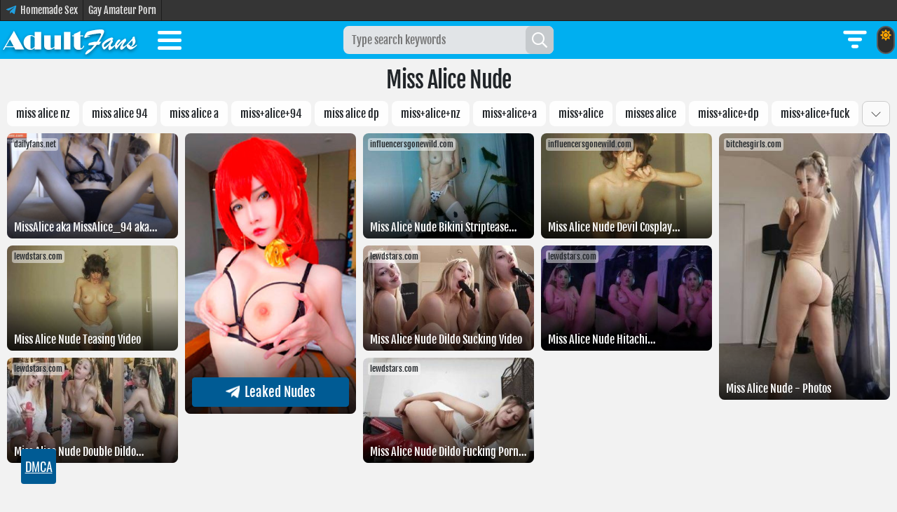

--- FILE ---
content_type: text/html; charset=UTF-8
request_url: https://adultfans.net/g/onlyfans-models/miss-alice
body_size: 15037
content:
<!DOCTYPE html>
<html lang="en" prefix="og: http://ogp.me/ns# video: http://ogp.me/ns/video#">
<head>
    <meta charset="utf-8">
    <meta http-equiv="X-UA-Compatible" content="IE=edge">
    <meta name="viewport" content="width=device-width, initial-scale=1.0">
    <meta name="rating" content="RTA-5042-1996-1400-1577-RTA">
    
    <meta name="robots" content="noindex, nofollow">

                                        <title>Miss Alice Nude Leaked Onlyfans pics and clips</title>
                        
            <meta name="keywords" content="Miss Alice leaks, Miss Alice onlyfans, Miss Alice twitch, Miss Alice nude photos" />
    
                                        <meta name="description" content="Watch Miss Alice Nude Leaked OnlyFans nude photos and videos for free on Adultfans.net. If you are still looking for sexy Miss Alice Nude from Onlyfans, Twitch, Twitter, Instagram, then you have chosen the right place." />
                        
    
            <meta property="og:url" content="https://adultfans.net/g/onlyfans-models/miss-alice" />
    
                                        <meta property="og:title" content="Miss Alice Nude Leaked Onlyfans pics and clips" />
                        
                                        <meta property="og:description" content="Watch Miss Alice Nude Leaked OnlyFans nude photos and videos for free on Adultfans.net. If you are still looking for sexy Miss Alice Nude from Onlyfans, Twitch, Twitter, Instagram, then you have chosen the right place." />
                        
            <meta property="og:image" content="https://adultfans.net/storage/thumbs_400/img/2022/5/6/5261_vn6d.jpg" />
    
    
    
    <meta name="twitter:card" content="summary_large_image" />

                                        <meta name="twitter:title" content="Miss Alice Nude Leaked Onlyfans pics and clips" />
                        
                                        <meta name="twitter:description" content="Watch Miss Alice Nude Leaked OnlyFans nude photos and videos for free on Adultfans.net. If you are still looking for sexy Miss Alice Nude from Onlyfans, Twitch, Twitter, Instagram, then you have chosen the right place." />
                        
            <meta name="twitter:image" content="https://adultfans.net/storage/thumbs_400/img/2022/5/6/5261_vn6d.jpg" />
    
            <link rel="canonical" href="https://adultfans.net/g/onlyfans-models/miss-alice" />
    
    <meta name="theme-color" content="#00aff0">

    <link rel="preload" href="/html/fonts/fjallaone/Yq6R-LCAWCX3-6Ky7FAFrOF6kg.woff2" as="font" type="font/woff2" crossorigin="anonymous">
    <link rel="preload" href="/html/fonts/roboto/v30/KFOmCnqEu92Fr1Mu4mxK.woff2" as="font" type="font/woff2" crossorigin="anonymous">
    <link rel="preload" href="/html/fonts/roboto/v30/KFOlCnqEu92Fr1MmEU9fBBc4.woff2" as="font" type="font/woff2" crossorigin="anonymous">

    <link rel="preload" href="/html/fonts/icomoon/icomoon.woff?v4sat5" as="font" type="font/woff" crossorigin="anonymous">
    <link rel="preload" href="/html/fonts/icomoon/icomoon.ttf?v4sat5" as="font" type="font/ttf" crossorigin="anonymous">

    <link rel="apple-touch-icon" sizes="180x180" href="/html/images/adultfans.net/apple-touch-icon.png">
    <link rel="icon" type="image/png" sizes="32x32" href="/html/images/adultfans.net/favicon-32x32.png">
    <link rel="icon" type="image/png" sizes="16x16" href="/html/images/adultfans.net/favicon-16x16.png">
    <link rel="manifest" href="/html/images/adultfans.net/site.webmanifest">
    <!-- CSRF Token -->
    <meta name="csrf-token" content="N4Hr62PEtAkHqjAvWlMvImR7h8UorRSae4x8vYvo">
    
    
    <link rel="preload" href="/html/css/icomoon.css" as="style">
    <link rel="stylesheet" href="/html/css/icomoon.css">

        <link rel="preload" href="/html/css/adultfans.net/style.css?v=21142615" as="style">
    <link rel="stylesheet" href="/html/css/adultfans.net/style.css?v=21142615" />

    
    <!-- predoad scripts // -->
        <link rel="preload" href="/js/adultfans.js?v=20173651" as="script">

        <link rel="preload" href="/js/app.js?v=10115929" as="script">
    <!-- // predoad scripts -->

    <script>
        window.cms = {"home_url":"https:\/\/adultfans.net","route_tag":"https:\/\/adultfans.net\/g\/cats","route_location":"https:\/\/adultfans.net\/g\/areas","route_person":"https:\/\/adultfans.net\/g\/onlyfans-models","analytics_enabled":"1","is_b":true,"csrfToken":"N4Hr62PEtAkHqjAvWlMvImR7h8UorRSae4x8vYvo"};
    </script>

    
	<script type="application/ld+json">
    {
        "@context": "http://schema.org",
        "@type": "WebSite",
        "name": "adultfans.net",
        "alternateName": "adultfans.net",
        "url": "https://adultfans.net",
        "potentialAction": {
            "@type": "SearchAction",
            "target": "https://adultfans.net/search/{search_term_string}",
            "query-input": "required name=search_term_string"
        }
}
</script>
    </head>
<body >
<div class="overlay"></div>
<div class="top-links">
        <div class="max-header links-container">
                            <a href="https://t.me/homemade3" title="Homemade Sex" target="_blank" class="tg-link" rel="nofollow noopener">
                    <img src="/assets/images/telegram_icon.svg" height="16" alt="Telegram" fetchpriority="high">
                    <span>Homemade Sex</span>
                </a>
            
                                                                                                                                            <a href="https://www.boyfriendtv.com/videos/bftv-amateurs/best-recent/" title="Gay Amateur Porn" target="_blank">Gay Amateur Porn</a>                                                                                                                                                                </div>
    </div>
    <style>
        .top-links {
            font-weight: normal;
            font-size: 14px;
            background: #353535;
            height: 30px;
            line-height: 30px;
            border-bottom: 1px solid #1c1c1c;
            overflow: hidden;
        }
        .links-container {
            width: 100%;
            display: -webkit-box;
            display: -moz-box;
            display: -ms-flexbox;
            display: -webkit-flex;
            display: flex;

        }
        .top-links a {
            color: #e6e6e6;
            text-decoration: none;
            display: flex;
            padding: 0 7px;
            height: 30px;
            line-height: 30px;
            border-right: 1px solid #1c1c1c;
            justify-content: center;
            align-items: center;
        }
        .top-links a:hover {
            color: #ffffff;
            background: #444;
            text-decoration: none;
        }
        .top-links a:first-child {
            border-left: 1px solid #1c1c1c;
        }
        .top-links a.tg-link img {
            margin-right: 5px;
            margin-top: -3px;
        }
        @media only screen and (max-width: 768px) {
            .links-container {
                white-space: nowrap;
                overflow-x: scroll;
                overflow-y: hidden;
            }
        }
    </style>
<header>
<div id="nav">
    <nav class="max-header clearfix">
        <button id="toggle-search" class="magic-icon-search" aria-label="Search" style="display: none;">
            <i class="icon-search"></i>
            <i class="icon-close"></i>
        </button>

        <div class="theme-mode">
            <input type="checkbox" id="switch" >
            <label for="switch">
            <span class="fa-sun fa-orange">
                <svg xmlns="http://www.w3.org/2000/svg" viewBox="0 0 512 512">
                    <path d="M256 160c-52.9 0-96 43.1-96 96s43.1 96 96 96 96-43.1 96-96-43.1-96-96-96zm246.4 80.5l-94.7-47.3 33.5-100.4c4.5-13.6-8.4-26.5-21.9-21.9l-100.4 33.5-47.4-94.8c-6.4-12.8-24.6-12.8-31 0l-47.3 94.7L92.7 70.8c-13.6-4.5-26.5 8.4-21.9 21.9l33.5 100.4-94.7 47.4c-12.8 6.4-12.8 24.6 0 31l94.7 47.3-33.5 100.5c-4.5 13.6 8.4 26.5 21.9 21.9l100.4-33.5 47.3 94.7c6.4 12.8 24.6 12.8 31 0l47.3-94.7 100.4 33.5c13.6 4.5 26.5-8.4 21.9-21.9l-33.5-100.4 94.7-47.3c13-6.5 13-24.7 .2-31.1zm-155.9 106c-49.9 49.9-131.1 49.9-181 0-49.9-49.9-49.9-131.1 0-181 49.9-49.9 131.1-49.9 181 0 49.9 49.9 49.9 131.1 0 181z" />
                </svg>
            </span>
                <span class="fa-moon fa-white">
                <svg xmlns="http://www.w3.org/2000/svg" viewBox="0 0 512 512">
                    <path d="M283.2 512c79 0 151.1-35.9 198.9-94.8 7.1-8.7-.6-21.4-11.6-19.4-124.2 23.7-238.3-71.6-238.3-197 0-72.2 38.7-138.6 101.5-174.4 9.7-5.5 7.3-20.2-3.8-22.2A258.2 258.2 0 0 0 283.2 0c-141.3 0-256 114.5-256 256 0 141.3 114.5 256 256 256z" />
                </svg>
            </span>
            </label>
        </div>

        <button class="js-filter-toggler" title="MODELS FILTER" onclick="gtag('event', 'click', {'button': 'models filter'});">
            <svg class="open-filter" xmlns="http://www.w3.org/2000/svg" width="40" height="40" viewBox="0 0 12 12">
                <path fill="currentColor" d="M1 2.75A.75.75 0 0 1 1.75 2h8.5a.75.75 0 0 1 0 1.5h-8.5A.75.75 0 0 1 1 2.75m2 3A.75.75 0 0 1 3.75 5h4.5a.75.75 0 0 1 0 1.5h-4.5A.75.75 0 0 1 3 5.75M5.25 8a.75.75 0 0 0 0 1.5h1.5a.75.75 0 0 0 0-1.5z" />
            </svg>
            <svg class="close-filter" xmlns="http://www.w3.org/2000/svg" width="40" height="40" viewBox="0 0 16 16">
                <path fill="currentColor" d="M2.146 2.854a.5.5 0 1 1 .708-.708L8 7.293l5.146-5.147a.5.5 0 0 1 .708.708L8.707 8l5.147 5.146a.5.5 0 0 1-.708.708L8 8.707l-5.146 5.147a.5.5 0 0 1-.708-.708L7.293 8z" />
            </svg>
        </button>

        <div class="search-mobile">

    
    
    

    <form id="s_query_form_mobile" class="search_form" onsubmit="return toSearch(event)" data-search-url="search/{search_link?}">
        <div id="s_query_inner">
            <label>
                <input id="s_query" name="search_link" type="search" placeholder="Type search keywords" autocomplete="off" onkeyup="checkParams()" />
            </label>
            <button type="submit" id="s_query_button" disabled="disabled" aria-label="Search"><i class="icon-search"></i></button>
        </div>
    </form>

    
    
    

    
</div>

<div class="autocomplete-box">
    <div id="close-search-bar" class="close-search"><span>Close</span><span class="fa-icon fa-svg-icon svg-baseline"><svg xmlns="http://www.w3.org/2000/svg" viewBox="0 0 384 512"><path d="M342.6 150.6c12.5-12.5 12.5-32.8 0-45.3s-32.8-12.5-45.3 0L192 210.7 86.6 105.4c-12.5-12.5-32.8-12.5-45.3 0s-12.5 32.8 0 45.3L146.7 256 41.4 361.4c-12.5 12.5-12.5 32.8 0 45.3s32.8 12.5 45.3 0L192 301.3 297.4 406.6c12.5 12.5 32.8 12.5 45.3 0s12.5-32.8 0-45.3L237.3 256 342.6 150.6z"/></svg></span></div>
    <div class="autocomplete"></div>
    <div class="autocomplete-default">
        <div class="col-first">
            Start typing...
        </div>
    </div>
</div>
<style>
    /* === AUTOCOMPLETE === */
    .autocomplete-box {
        position: absolute;
        top: 54px;
        left: 0;
        right: 0;
        margin: 0 auto;
        z-index: 999;
        display: none;
        overflow-y: auto;
        justify-content: space-evenly;
        min-height: 100px;
        padding: 0;
        border-top: 0;
        border-radius: 0 0 8px 8px;
        background: #3f3f3f;
        font-family: 'Roboto', sans-serif;
        max-width: 980px;
    }
    .autocomplete-box.on { display: block; }

    .autocomplete, .autocomplete-default {
        position: relative;
        overflow: hidden;
        width: auto;
        height: 100%;
    }

    .autocomplete-box .col-first {
        padding: 150px 0;
        text-align: center;
        color: #bdbdbd;
        font-size: 32px;
    }

    #close-search-bar {
        position: absolute;
        bottom: 10px;
        right: 10px;
        cursor: pointer;
        z-index: 9999;
    }

    /* === SUGGEST LIST === */
    .col-suggest {
        display: inline-block;
        vertical-align: top;
        overflow: hidden;
        padding: 10px;
    }
    .col-links {
        width: 100%;
    }
    .col-links .suggest-list {
        display: grid;
        grid-template-columns: repeat(auto-fill, minmax(185px, auto));
        column-gap: 10px;
        row-gap: 10px;
    }
    .flex-suggest {
        display: flex;
        flex-direction: column;
    }
    @media (max-width: 1140px) {
        .flex-suggest { display: block; }
        .col-suggest { width: 100%; }
    }

    /* === MEDIA QUERIES === */
    @media (max-width: 980px) {
        .autocomplete-box {
            width: 100%;
            max-width: 980px;
        }
    }
    @media (max-width: 380px) {
        .col-links .suggest-list {
            grid-template-columns: repeat(2, minmax(172.5px, auto));
        }
    }

    /* === SEARCH BUTTONS === */
    .more-search { margin-top: 10px; }
    .more-search a { text-decoration: none; }

    .search-all, .close-search {
        background-color: var(--header-bg-color);
        color: #fff;
        display: table;
        height: 28px;
        text-align: center;
        text-transform: uppercase;
        font-family: 'Roboto', sans-serif;
        font-size: 15px;
        border-radius: 4px;
    }
    .search-all:hover, .close-search:hover {
        background-color: var(--selected-color);
    }
    .search-all span, .close-search span {
        display: table-cell;
        padding-top: 6px;
        width: 70px;
    }
    .search-all span.fa-icon, .close-search span.fa-icon {
        padding: 0 5px;
        width: 1px;
    }

    /* === TAGS === */
    .autocomplete .col-suggest.col-tags {
        padding-bottom: 0;
        padding-top: 0;
    }
    .autocomplete .col-tags div.tags-url {
        display: inline-block;
        background-color: var(--main-color);
        color: #fff;
        font-family: 'Roboto', sans-serif;
        font-size: 13px;
        text-transform: uppercase;
        text-align: center;
        padding: 5px 8px;
        margin: 10px 10px 0 0;
        text-decoration: none;
        cursor: pointer;
    }
    .autocomplete .col-tags div.tags-url:hover {
        background-color: var(--selected-color);
    }

    /* === TAGS LIST === */
    .tags-list .models-list {
        list-style: none;
        padding: 0;
        font-family: 'Roboto', sans-serif;
    }
    .tags-list .models-list li {
        background-color: #3f3f3f;
        position: relative;
    }
    .tags-list .models-list li a {
        display: block;
        color: #cfcfcf;
        background-color: #3f3f3f;
        padding: 8px 40px 8px 8px;
        text-decoration: none;
        white-space: nowrap;
        overflow: hidden;
        text-overflow: ellipsis;
    }
    .tags-list .models-list li a::before {
        content: '#';
        color: #858585;
        margin-right: 2px;
    }
    .tags-list .models-list li a:hover {
        background-color: var(--main-color);
        color: #fff;
    }
    .tags-list .models-list li span {
        color: #858585;
        font-size: 14px;
        position: absolute;
        right: 8px;
        top: 8px;
    }
    .tags-list .models-list li:hover span {
        color: #fff;
    }

    /* === MODELS === */
    .container-model { position: relative; }
    .model {
        display: block;
        position: relative;
        aspect-ratio: 225 / 145;
        overflow: hidden;
        border-radius: 8px;
    }
    .lazy {
        opacity: 0;
        transition: .5s;
        animation: show 2s forwards;
    }
    figure { margin: 0; }

    .container-model .model .posts__thumb img {
        position: absolute;
        top: 0; left: 0;
        width: 100%; height: 100%;
        object-fit: cover;
        transition: .5s;
    }
    .container-model .model:hover .posts__thumb img {
        filter: brightness(135%);
        transform: scale(1.1);
    }

    .model-name {
        position: absolute;
        left: 0; right: 0; bottom: 0;
        z-index: 100;
        display: flex;
        justify-content: space-between;
        align-items: center;
        gap: 10px;
        padding: 50px 5px 5px !important;
        color: #fff;
        font-size: 14px;
        font-weight: 400;
        background: linear-gradient(to bottom, rgba(0,0,0,0) 0, rgba(0,0,0,1) 130%);
    }
    .model-title {
        flex: 1;
        min-width: 0;
        overflow: hidden;
        text-align: left;
    }
    .model-title a:link, .model-title a:visited, .model-title .inner-title {
        color: #ffffff;
        text-decoration: none;
        display: block;
        white-space: nowrap;
        overflow: hidden;
        text-overflow: ellipsis;
        width: 100%;
        transition: transform 0.3s ease;
        transform: translateX(0);
    }

    /* === ICONS === */
    .fa-svg-icon {
        display: inline-flex;
        align-self: center;
        fill: #fff;
    }
    .fa-svg-icon svg {
        width: 1em;
        height: 1em;
        position: relative;
    }
    .fa-svg-icon.svg-baseline svg {
        top: .125em;
    }

    /* === UTILS === */
    .container-model.dynamic-link:hover,
    .container-model.dynamic-link-blank:hover {
        cursor: pointer;
    }
    .block-opacity-20 { opacity: .2; }

    @keyframes show {
        from { opacity: 0; }
        to { opacity: 1; }
    }
</style>


        <div class="brand-logo">
                            <a href="/new" title="Hot onlyfans Girls on AdultFans">
                    <img src="/html/images/adultfans.net/logo.png" height="50" width="200" alt="Hot onlyfans Girls on AdultFans" fetchpriority="high">
                </a>
                    </div>

        <input type="checkbox" id="menu-toggle">
        <label for="menu-toggle" id="nav-icon">
            <span></span>
            <span></span>
            <span></span>
        </label>
        <ul class="first-level" id="navbarvisible">
                        <li class="nav-item">
                <a class="nav-link" href="/cats" title="Niches">Niches</a>
            </li>
            <li class="nav-item">
                <a class="nav-link" href="/onlyfans-models" title="Onlyfans Models">Onlyfans Models</a>
            </li>
            <li class="nav-item">
                <a class="nav-link" href="/areas" title="Sex Locations">Sex Locations</a>
            </li>
            <li class="nav-item">
                <a class="nav-link" href="/all-photos" title="Latest Photos">Latest Photos</a>
            </li>
            <li class="nav-item">
                <a class="nav-link" href="/sources" title="Onlyfans Leaks Sites">Onlyfans Leaks Sites</a>
            </li>
            <li class="nav-item">
                <a class="nav-link" href="/upload" title="Upload Photos">Upload Photos</a>
            </li>
            <li class="nav-item">
                <a class="nav-link" href="https://theporndude.com/" title="ThePornDude" rel="nofollow">ThePornDude</a>
            </li>
                    </ul>
    </nav>
</div>
</header>


<div class="flex-container content-box">

    <div class="sidebar">
    <div class="inner-side list-filters-wrap">
        <div class="inner-side-head">
                            <span>webcam models filter</span>
                        <div class="sidebar-close js-sidebar-close"></div>
        </div>
        <div class="inner-side-body list-filters filter">
            <div class="sidebar-box">
                
                
                <div class="live"><i class="living blink"></i> <span class="count">12,745</span> live models</div>

                
                <div>
                    <ul>
                                                                                                                    <li>
                                    <div class="link show-list">
                                        <span class="text upper flex">ethnicity</span>
                                        <svg class="icon" xmlns="http://www.w3.org/2000/svg" width="10" height="10" viewBox="0 0 15 15">
                                            <path fill="none" stroke="currentColor" stroke-linecap="square" d="m14 5l-6.5 7L1 5" />
                                        </svg>
                                    </div>
                                    <div class="list-checkbox">
                                                                                                                                                                                                                        <a href="https://adultfans.net/girls/ethnicity/white" title="White naked cams" class="checkbox-item"><span class="action"><span class="text upper">White</span><span class="val">2034</span></span></a>
                                                                                                                                                                                                                        <a href="https://adultfans.net/girls/ethnicity/latin" title="Latin naked cams" class="checkbox-item"><span class="action"><span class="text upper">Latin</span><span class="val">1621</span></span></a>
                                                                                                                                                                                                                        <a href="https://adultfans.net/girls/ethnicity/ebony" title="Ebony naked cams" class="checkbox-item"><span class="action"><span class="text upper">Ebony</span><span class="val">494</span></span></a>
                                                                                                                                                                                                                        <a href="https://adultfans.net/girls/ethnicity/asian" title="Asian naked cams" class="checkbox-item"><span class="action"><span class="text upper">Asian</span><span class="val">436</span></span></a>
                                                                                                                                                                                                                        <a href="https://adultfans.net/girls/ethnicity/indian" title="Indian naked cams" class="checkbox-item"><span class="action"><span class="text upper">Indian</span><span class="val">123</span></span></a>
                                                                                                                                                                                                                        <a href="https://adultfans.net/girls/ethnicity/arab" title="Arab naked cams" class="checkbox-item"><span class="action"><span class="text upper">Arab</span><span class="val">28</span></span></a>
                                                                            </div>
                                </li>
                                                                                                                                                <li>
                                    <div class="link show-list">
                                        <span class="text upper flex">age</span>
                                        <svg class="icon" xmlns="http://www.w3.org/2000/svg" width="10" height="10" viewBox="0 0 15 15">
                                            <path fill="none" stroke="currentColor" stroke-linecap="square" d="m14 5l-6.5 7L1 5" />
                                        </svg>
                                    </div>
                                    <div class="list-checkbox">
                                                                                                                                                                                                                        <a href="https://adultfans.net/girls/age/twenties" title="Twenties naked cams" class="checkbox-item"><span class="action"><span class="text upper">Twenties</span><span class="val">4138</span></span></a>
                                                                                                                                                                                                                        <a href="https://adultfans.net/girls/age/amateurs" title="Amateurs naked cams" class="checkbox-item"><span class="action"><span class="text upper">Amateurs</span><span class="val">2676</span></span></a>
                                                                                                                                                                                                                        <a href="https://adultfans.net/girls/age/teens" title="Teens naked cams" class="checkbox-item"><span class="action"><span class="text upper">Teens</span><span class="val">2214</span></span></a>
                                                                                                                                                                                                                        <a href="https://adultfans.net/girls/age/grannies" title="Grannies naked cams" class="checkbox-item"><span class="action"><span class="text upper">Grannies</span><span class="val">1486</span></span></a>
                                                                                                                                                                                                                        <a href="https://adultfans.net/girls/age/milf" title="Milf naked cams" class="checkbox-item"><span class="action"><span class="text upper">Milf</span><span class="val">1001</span></span></a>
                                                                            </div>
                                </li>
                                                                                                                                                <li>
                                    <div class="link show-list">
                                        <span class="text upper flex">size</span>
                                        <svg class="icon" xmlns="http://www.w3.org/2000/svg" width="10" height="10" viewBox="0 0 15 15">
                                            <path fill="none" stroke="currentColor" stroke-linecap="square" d="m14 5l-6.5 7L1 5" />
                                        </svg>
                                    </div>
                                    <div class="list-checkbox">
                                                                                                                                                                                                                        <a href="https://adultfans.net/girls/size/medium" title="Medium naked cams" class="checkbox-item"><span class="action"><span class="text upper">Medium</span><span class="val">673</span></span></a>
                                                                                                                                                                                                                        <a href="https://adultfans.net/girls/size/large" title="Large naked cams" class="checkbox-item"><span class="action"><span class="text upper">Large</span><span class="val">580</span></span></a>
                                                                                                                                                                                                                        <a href="https://adultfans.net/girls/size/small" title="Small naked cams" class="checkbox-item"><span class="action"><span class="text upper">Small</span><span class="val">286</span></span></a>
                                                                                                                                                                                                                        <a href="https://adultfans.net/girls/size/huge" title="Huge naked cams" class="checkbox-item"><span class="action"><span class="text upper">Huge</span><span class="val">165</span></span></a>
                                                                            </div>
                                </li>
                                                                                                                                                <li>
                                    <div class="link show-list">
                                        <span class="text upper flex">language</span>
                                        <svg class="icon" xmlns="http://www.w3.org/2000/svg" width="10" height="10" viewBox="0 0 15 15">
                                            <path fill="none" stroke="currentColor" stroke-linecap="square" d="m14 5l-6.5 7L1 5" />
                                        </svg>
                                    </div>
                                    <div class="list-checkbox">
                                                                                                                                                                                                                        <a href="https://adultfans.net/girls/language/english" title="English naked cams" class="checkbox-item"><span class="action"><span class="text upper">English</span><span class="val">347</span></span></a>
                                                                                                                                                                                                                        <a href="https://adultfans.net/girls/language/spanish" title="Spanish naked cams" class="checkbox-item"><span class="action"><span class="text upper">Spanish</span><span class="val">173</span></span></a>
                                                                                                                                                                                                                        <a href="https://adultfans.net/girls/language/french" title="French naked cams" class="checkbox-item"><span class="action"><span class="text upper">French</span><span class="val">48</span></span></a>
                                                                                                                                                                                                                        <a href="https://adultfans.net/girls/language/german" title="German naked cams" class="checkbox-item"><span class="action"><span class="text upper">German</span><span class="val">25</span></span></a>
                                                                                                                                                                                                                        <a href="https://adultfans.net/girls/language/russian" title="Russian naked cams" class="checkbox-item"><span class="action"><span class="text upper">Russian</span><span class="val">23</span></span></a>
                                                                                                                                                                                                                        <a href="https://adultfans.net/girls/language/italian" title="Italian naked cams" class="checkbox-item"><span class="action"><span class="text upper">Italian</span><span class="val">19</span></span></a>
                                                                                                                                                                                                                        <a href="https://adultfans.net/girls/language/chinese" title="Chinese naked cams" class="checkbox-item"><span class="action"><span class="text upper">Chinese</span><span class="val">6</span></span></a>
                                                                                                                                                                                                                        <a href="https://adultfans.net/girls/language/vietnamese" title="Vietnamese naked cams" class="checkbox-item"><span class="action"><span class="text upper">Vietnamese</span><span class="val">6</span></span></a>
                                                                                                                                                                                                                        <a href="https://adultfans.net/girls/language/arabic" title="Arabic naked cams" class="checkbox-item"><span class="action"><span class="text upper">Arabic</span><span class="val">3</span></span></a>
                                                                                                                                                                                                                        <a href="https://adultfans.net/girls/language/dutch" title="Dutch naked cams" class="checkbox-item"><span class="action"><span class="text upper">Dutch</span><span class="val">2</span></span></a>
                                                                                                                                                                                                                        <a href="https://adultfans.net/girls/language/korean" title="Korean naked cams" class="checkbox-item"><span class="action"><span class="text upper">Korean</span><span class="val">2</span></span></a>
                                                                                                                                                                                                                 </div>
                                </li>
                                                                                                                                                <li>
                                    <div class="link show-list">
                                        <span class="text upper flex">platform</span>
                                        <svg class="icon" xmlns="http://www.w3.org/2000/svg" width="10" height="10" viewBox="0 0 15 15">
                                            <path fill="none" stroke="currentColor" stroke-linecap="square" d="m14 5l-6.5 7L1 5" />
                                        </svg>
                                    </div>
                                    <div class="list-checkbox">
                                                                                                                                                                                                                        <a href="https://adultfans.net/girls/platform/chaturbate" title="Chaturbate naked cams" class="checkbox-item"><span class="action"><span class="text upper">Chaturbate</span><span class="val">4129</span></span></a>
                                                                                                                                                                                                                        <a href="https://adultfans.net/girls/platform/stripchat" title="Stripchat naked cams" class="checkbox-item"><span class="action"><span class="text upper">Stripchat</span><span class="val">4061</span></span></a>
                                                                                                                                                                                                                        <a href="https://adultfans.net/girls/platform/camsoda" title="Camsoda naked cams" class="checkbox-item"><span class="action"><span class="text upper">Camsoda</span><span class="val">1142</span></span></a>
                                                                                                                                                                                                                        <a href="https://adultfans.net/girls/platform/bongacams" title="Bongacams naked cams" class="checkbox-item"><span class="action"><span class="text upper">Bongacams</span><span class="val">794</span></span></a>
                                                                                                                                                                                                                        <a href="https://adultfans.net/girls/platform/myfreecams" title="Myfreecams naked cams" class="checkbox-item"><span class="action"><span class="text upper">Myfreecams</span><span class="val">699</span></span></a>
                                                                                                                                                                                                                        <a href="https://adultfans.net/girls/platform/cam4" title="Cam4 naked cams" class="checkbox-item"><span class="action"><span class="text upper">Cam4</span><span class="val">626</span></span></a>
                                                                                                                                                                                                                        <a href="https://adultfans.net/girls/platform/streamate" title="Streamate naked cams" class="checkbox-item"><span class="action"><span class="text upper">Streamate</span><span class="val">554</span></span></a>
                                                                                                                                                                                                                        <a href="https://adultfans.net/girls/platform/livejasmin" title="Livejasmin naked cams" class="checkbox-item"><span class="action"><span class="text upper">Livejasmin</span><span class="val">357</span></span></a>
                                                                                                                                                                                                                        <a href="https://adultfans.net/girls/platform/xlovecam" title="Xlovecam naked cams" class="checkbox-item"><span class="action"><span class="text upper">Xlovecam</span><span class="val">205</span></span></a>
                                                                                                                                                                                                                        <a href="https://adultfans.net/girls/platform/amateur" title="Amateur naked cams" class="checkbox-item"><span class="action"><span class="text upper">Amateur</span><span class="val">126</span></span></a>
                                                                                                                                                                                                                        <a href="https://adultfans.net/girls/platform/imlive" title="Imlive naked cams" class="checkbox-item"><span class="action"><span class="text upper">Imlive</span><span class="val">39</span></span></a>
                                                                                                                                                                                                                        <a href="https://adultfans.net/girls/platform/olecams" title="Olecams naked cams" class="checkbox-item"><span class="action"><span class="text upper">Olecams</span><span class="val">8</span></span></a>
                                                                                                                                                                                                                        <a href="https://adultfans.net/girls/platform/dscgirls" title="Dscgirls naked cams" class="checkbox-item"><span class="action"><span class="text upper">Dscgirls</span><span class="val">5</span></span></a>
                                                                            </div>
                                </li>
                                                                                                                                                <li>
                                    <div class="link show-list">
                                        <span class="text upper flex">hair</span>
                                        <svg class="icon" xmlns="http://www.w3.org/2000/svg" width="10" height="10" viewBox="0 0 15 15">
                                            <path fill="none" stroke="currentColor" stroke-linecap="square" d="m14 5l-6.5 7L1 5" />
                                        </svg>
                                    </div>
                                    <div class="list-checkbox">
                                                                                                                                                                                                                        <a href="https://adultfans.net/girls/hair/brunette" title="Brunette naked cams" class="checkbox-item"><span class="action"><span class="text upper">Brunette</span><span class="val">1903</span></span></a>
                                                                                                                                                                                                                        <a href="https://adultfans.net/girls/hair/blonde" title="Blonde naked cams" class="checkbox-item"><span class="action"><span class="text upper">Blonde</span><span class="val">881</span></span></a>
                                                                                                                                                                                                                        <a href="https://adultfans.net/girls/hair/redhead" title="Redhead naked cams" class="checkbox-item"><span class="action"><span class="text upper">Redhead</span><span class="val">351</span></span></a>
                                                                                                                                                                                                                        <a href="https://adultfans.net/girls/hair/brown" title="Brown naked cams" class="checkbox-item"><span class="action"><span class="text upper">Brown</span><span class="val">326</span></span></a>
                                                                                                                                                                                                                        <a href="https://adultfans.net/girls/hair/colored" title="Colored naked cams" class="checkbox-item"><span class="action"><span class="text upper">Colored</span><span class="val">113</span></span></a>
                                                                                                                                                                                                                        <a href="https://adultfans.net/girls/hair/auburn" title="Auburn naked cams" class="checkbox-item"><span class="action"><span class="text upper">Auburn</span><span class="val">12</span></span></a>
                                                                                                                                                                                                                        <a href="https://adultfans.net/girls/hair/orange" title="Orange naked cams" class="checkbox-item"><span class="action"><span class="text upper">Orange</span><span class="val">7</span></span></a>
                                                                            </div>
                                </li>
                                                                                                                                                <li>
                                    <div class="link show-list">
                                        <span class="text upper flex">tags</span>
                                        <svg class="icon" xmlns="http://www.w3.org/2000/svg" width="10" height="10" viewBox="0 0 15 15">
                                            <path fill="none" stroke="currentColor" stroke-linecap="square" d="m14 5l-6.5 7L1 5" />
                                        </svg>
                                    </div>
                                    <div class="list-checkbox">
                                                                                                                                                                                                                        <a href="https://adultfans.net/girls/tags/hd+" title="Hd+ naked cams" class="checkbox-item"><span class="action"><span class="text upper">Hd+</span><span class="val">399</span></span></a>
                                                                                                                                                                                                                        <a href="https://adultfans.net/girls/tags/lovense" title="Lovense naked cams" class="checkbox-item"><span class="action"><span class="text upper">Lovense</span><span class="val">334</span></span></a>
                                                                                                                                                                                                                        <a href="https://adultfans.net/girls/tags/tattoos" title="Tattoos naked cams" class="checkbox-item"><span class="action"><span class="text upper">Tattoos</span><span class="val">267</span></span></a>
                                                                                                                                                                                                                        <a href="https://adultfans.net/girls/tags/toys" title="Toys naked cams" class="checkbox-item"><span class="action"><span class="text upper">Toys</span><span class="val">256</span></span></a>
                                                                                                                                                                                                                        <a href="https://adultfans.net/girls/tags/brown%20eyes" title="Brown eyes naked cams" class="checkbox-item"><span class="action"><span class="text upper">Brown eyes</span><span class="val">241</span></span></a>
                                                                                                                                                                                                                        <a href="https://adultfans.net/girls/tags/no%20drinking" title="No drinking naked cams" class="checkbox-item"><span class="action"><span class="text upper">No drinking</span><span class="val">241</span></span></a>
                                                                                                                                                                                                                        <a href="https://adultfans.net/girls/tags/no%20smoking" title="No smoking naked cams" class="checkbox-item"><span class="action"><span class="text upper">No smoking</span><span class="val">228</span></span></a>
                                                                                                                                                                                                                        <a href="https://adultfans.net/girls/tags/ass" title="Ass naked cams" class="checkbox-item"><span class="action"><span class="text upper">Ass</span><span class="val">217</span></span></a>
                                                                                                                                                                                                                        <a href="https://adultfans.net/girls/tags/pussy" title="Pussy naked cams" class="checkbox-item"><span class="action"><span class="text upper">Pussy</span><span class="val">207</span></span></a>
                                                                                                                                                                                                                        <a href="https://adultfans.net/girls/tags/blowjob" title="Blowjob naked cams" class="checkbox-item"><span class="action"><span class="text upper">Blowjob</span><span class="val">206</span></span></a>
                                                                                                                                                                                                                        <a href="https://adultfans.net/girls/tags/anal" title="Anal naked cams" class="checkbox-item"><span class="action"><span class="text upper">Anal</span><span class="val">198</span></span></a>
                                                                                                                                                                     </div>
                                </li>
                                                                        </ul>
                </div>
                <div class="divider divider-menu"></div>
                <ul class="menu flex showing">
                    <li>
                        <a class="sex" href="/girls-tags.html" title="All girls Tags">All girls Tags</a>
                    </li>
                    <li>
                        <a class="sex" href="/latest.html" title="Latest Webcam Girls">Latest Webcam Girls</a>
                    </li>
                    <li>
                        <a class="sex" href="/webcam-model.html" title="Become A Webcam Model">Become A Webcam Model</a>
                    </li>
                </ul>
            </div>
        </div>
    </div>
</div>



    
    
    
                    <div class="fixed-container">
                                                        <h1 class="mainH1 first-letter text-center" id="the-news" data-tags="miss alice">
                                                                                    Miss Alice Nude
                                                                        </h1>

                    
                    

                                                            
                    
                
                
                    </div>

                                                        <div class="searches-box">
                    <div class="submenu-section clearfix">
    <ul class="ul-section clearfix">
        
                    <li class="submenu-item">
                <a href="https://adultfans.net/search/miss%20alice%20nz" title="miss alice nz" target="_self">
                    miss alice nz
                </a>
            </li>
                    <li class="submenu-item">
                <a href="https://adultfans.net/search/miss%20alice%2094" title="miss alice 94" target="_self">
                    miss alice 94
                </a>
            </li>
                    <li class="submenu-item">
                <a href="https://adultfans.net/search/Miss%20Alice%20a" title="Miss Alice a" target="_self">
                    Miss Alice a
                </a>
            </li>
                    <li class="submenu-item">
                <a href="https://adultfans.net/search/miss%2Balice%2B94" title="miss+alice+94" target="_self">
                    miss+alice+94
                </a>
            </li>
                    <li class="submenu-item">
                <a href="https://adultfans.net/search/miss%20alice%20dp" title="miss alice dp" target="_self">
                    miss alice dp
                </a>
            </li>
                    <li class="submenu-item">
                <a href="https://adultfans.net/search/miss%2Balice%2Bnz" title="miss+alice+nz" target="_self">
                    miss+alice+nz
                </a>
            </li>
                    <li class="submenu-item">
                <a href="https://adultfans.net/search/Miss%2BAlice%2Ba" title="Miss+Alice+a" target="_self">
                    Miss+Alice+a
                </a>
            </li>
                    <li class="submenu-item">
                <a href="https://adultfans.net/search/miss%2Balice" title="miss+alice" target="_self">
                    miss+alice
                </a>
            </li>
                    <li class="submenu-item">
                <a href="https://adultfans.net/search/misses%20alice" title="misses alice" target="_self">
                    misses alice
                </a>
            </li>
                    <li class="submenu-item">
                <a href="https://adultfans.net/search/miss%2Balice%2Bdp" title="miss+alice+dp" target="_self">
                    miss+alice+dp
                </a>
            </li>
                    <li class="submenu-item">
                <a href="https://adultfans.net/search/Miss%2BAlice%2Bfuck" title="Miss+Alice+fuck" target="_self">
                    Miss+Alice+fuck
                </a>
            </li>
                    <li class="submenu-item">
                <a href="https://adultfans.net/search/Miss%2Balice%2B19" title="Miss+alice+19" target="_self">
                    Miss+alice+19
                </a>
            </li>
                    <li class="submenu-item">
                <a href="https://adultfans.net/search/Miss%20alice%2019" title="Miss alice 19" target="_self">
                    Miss alice 19
                </a>
            </li>
                    <li class="submenu-item">
                <a href="https://adultfans.net/search/misses%2Balice" title="misses+alice" target="_self">
                    misses+alice
                </a>
            </li>
        
        
        <li class="slide-button" id="show_searches">
            <span>
                <svg xmlns="http://www.w3.org/2000/svg" width="16" height="16" viewBox="0 0 16 16"><path fill="currentColor" fill-rule="evenodd" d="M1.646 4.646a.5.5 0 0 1 .708 0L8 10.293l5.646-5.647a.5.5 0 0 1 .708.708l-6 6a.5.5 0 0 1-.708 0l-6-6a.5.5 0 0 1 0-.708z"/></svg>
                <svg xmlns="http://www.w3.org/2000/svg" width="16" height="16" viewBox="0 0 16 16"><path fill="currentColor" fill-rule="evenodd" d="M7.646 4.646a.5.5 0 0 1 .708 0l6 6a.5.5 0 0 1-.708.708L8 5.707l-5.646 5.647a.5.5 0 0 1-.708-.708l6-6z"/></svg>
            </span>
        </li>
    </ul>
</div>
<style>
    .submenu-section {
        margin-bottom: 5px;
        max-height: 36px;
        min-height: 36px;
        overflow: hidden;
        position: relative;
        width: 100%;
    }
    .submenu-section .submenu-item {
        float: left;
        margin: 0 5px 5px 0;
    }
    .submenu-section .submenu-item span, .submenu-section .submenu-item>a {
        color: var(--text-color);
        background-color: var(--thumb-bg-color);
        border-radius: 8px;
        box-sizing: border-box;
        cursor: pointer;
        display: block;
        font-size: 16px;
        height: 36px;
        line-height: 37px;
        padding: 0 13px;
        text-decoration: none;
        text-transform: lowercase;
    }
    .submenu-section .submenu-item>a:hover {
        color: #000000;
        background-color: var(--main-color);
    }
    .submenu-section .slide-button {
        cursor: pointer;
        display: none;
        float: left;
        margin: 0 0 5px 0;
    }
    .submenu-section.enable-button .slide-button {
        display: block;
        position: absolute;
        top: 0;
        right: 0;
    }
    .submenu-section .slide-button span {
        background-color: #fafafa;
        border: 1px solid #ccc;
        border-radius: 8px;
        box-sizing: border-box;
        color: #444;
        cursor: pointer;
        display: inline-block;
        font-size: 19px;
        height: 36px;
        line-height: 20px;
        padding: 9px 0;
        text-align: center;
        text-decoration: none;
        vertical-align: top;
        width: 40px;
    }
    .submenu-section .slide-button span:hover {
        background-color: #ccc;
        box-shadow: inset 0 4px 4px rgba(0,0,0,.1);
    }
    .submenu-section.open {
        max-height: none;
        overflow: visible;
        /*transition: max-height 0.3s ease-in-out;*/
    }

    .submenu-section.open .slide-button {
        position: relative;
    }

    .submenu-section .slide-button span svg:last-of-type,
    .submenu-section.open .slide-button span svg:first-of-type{
        display: none;
    }
    .submenu-section .slide-button span svg:first-of-type,
    .submenu-section.open .slide-button span svg:last-of-type{
        display: inline-block;
    }
</style>
                    </div>
                                        
            <style>
                .searches-box {
                    margin: 0 10px;
                }
                .submenu-section {
                    margin-bottom: 10px;
                }
                /*@media (max-width: 500px) {
                    .searches-box {
                        margin: 0;
                    }
                }*/
                @media screen and (min-width: 1868px) {
                    .searches-box {
                        width: 1840px;
                        margin: 0 auto;
                    }
                }
            </style>

        
                        
        
        <div class="masonry" id="widget_last_news">
    
    <div class="masonry-item">
                                    <div class="masonry-content dynamic-link-blank" data-url="aHR0cHM6Ly9hZHVsdGZhbnMubmV0L3Bob3Rvcy9taXNzYWxpY2UtYWthLW1pc3NhbGljZS05NC1ha2EtYWxpY2UtcG9zc2UvOTI2NDc1">
                        
                        <img decoding="async" fetchpriority="high" src="https://adultfans.net/storage/thumbs_400/img/2024/7/4/926475_prfj.jpg" class="lazy" alt="MissAlice aka MissAlice_94 aka alice_posse aka alicenz Nude Leaks OnlyFans on adultfans.net" title="MissAlice aka MissAlice_94 aka alice_posse aka alicenz Nude Leaks OnlyFans on adultfans.net" width="600" height="336">
                        <div class="masonry-title">
                                                        <div class="light-heading">MissAlice aka MissAlice_94 aka alice_posse aka alicenz Nude Leaks OnlyFans</div>
                        </div>
                        <div class="masonry-source">dailyfans.net</div>                        
                    </div>
                            </div>

                
    
        
            

                            <div class="masonry-item">
    <div class="masonry-content">
        <a rel="nofollow" target="_blank" href="https://t.me/+wzhKSbJQ701kZGJi" title="Leaked Nudes" onclick="gtag('event', 'telegram', {'cta': 'Leaked Nudes'});">
            <img fetchpriority="high" src="/html/banners/telegram/girl2.jpg" class="lazy" alt="Leaked Nudes Pics" title="Leaked Nudes Pics" width="230" height="370" style="height: 100%; object-fit: cover;">
            <div class="masonry-title text-center" style="padding: 50px 10px 10px!important; width: auto; position: absolute; bottom: 0; left: 0; right: 0; background: -moz-linear-gradient(top,rgba(0,0,0,0) 0,rgba(0,0,0,1) 130%); background: -webkit-gradient(linear,left top,left bottom,color-stop(0%,rgba(0,0,0,0)),color-stop(130%,rgba(0,0,0,1))); background: -webkit-linear-gradient(top,rgba(0,0,0,0) 0,rgba(0,0,0,1) 130%); background: -o-linear-gradient(top,rgba(0,0,0,0) 0,rgba(0,0,0,1) 130%); background: -ms-linear-gradient(top,rgba(0,0,0,0) 0,rgba(0,0,0,1) 130%); background: linear-gradient(to bottom,rgba(0,0,0,0) 0,rgba(0,0,0,1) 130%); filter: progid:DXImageTransform.Microsoft.gradient(startColorstr='#00000000',endColorstr='#000000',GradientType=0);"><div class="btn btn-primary" style="width: 100%; font-size: 1.2rem; padding: .375rem 0; display: flex; justify-content: center;"><img fetchpriority="high" src="/html/banners/telegram/telegram_x.png" alt="OnlyFans Girls" style="width: 20px; height: fit-content; padding-top: 3px; margin-right: 7px;">Leaked Nudes</div></div>
        </a>
    </div>
</div>            
            

            
        
    
            
            <div class="masonry-item">
                                    <div class="masonry-content dynamic-link-blank" data-url="aHR0cHM6Ly9hZHVsdGZhbnMubmV0L3Bob3Rvcy9taXNzLWFsaWNlLW51ZGUtYmlraW5pLXN0cmlwdGVhc2Utb25seWZhbnMvNDg2NjQ3">
                        
                        <img decoding="async" fetchpriority="high" src="https://adultfans.net/storage/thumbs_400/img/2022/6/27/486647_qfr5a.jpg" class="lazy" alt="Miss Alice Nude Bikini Striptease  Video  on adultfans.net" title="Miss Alice Nude Bikini Striptease  Video  on adultfans.net" width="364" height="205">
                        <div class="masonry-title">
                                                        <div class="light-heading">Miss Alice Nude Bikini Striptease  Video </div>
                        </div>
                        <div class="masonry-source">influencersgonewild.com</div>                        
                    </div>
                            </div>

                
    
        
            

            
            

            
        
    
            
            <div class="masonry-item">
                                    <div class="masonry-content dynamic-link-blank" data-url="aHR0cHM6Ly9hZHVsdGZhbnMubmV0L3Bob3Rvcy9taXNzLWFsaWNlLW51ZGUtZGV2aWwtY29zcGxheS1vbmx5ZmFucy12aWRlby80ODU1NDI=">
                        
                        <img decoding="async" fetchpriority="high" src="https://adultfans.net/storage/thumbs_400/img/2022/6/27/485542_r2c.jpg" class="lazy" alt="Miss Alice Nude Devil Cosplay Onlyfans Video  on adultfans.net" title="Miss Alice Nude Devil Cosplay Onlyfans Video  on adultfans.net" width="364" height="205">
                        <div class="masonry-title">
                                                        <div class="light-heading">Miss Alice Nude Devil Cosplay Onlyfans Video </div>
                        </div>
                        <div class="masonry-source">influencersgonewild.com</div>                        
                    </div>
                            </div>

                
    
        
            

            
            

            
        
    
            
            <div class="masonry-item">
                                    <div class="masonry-content dynamic-link-blank" data-url="aHR0cHM6Ly9hZHVsdGZhbnMubmV0L3Bob3Rvcy9taXNzLWFsaWNlLW51ZGUtb25seWZhbnMtbGVha2VkLXBob3Rvcy8yNDU5NzE=">
                        
                        <img decoding="async" fetchpriority="high" src="https://adultfans.net/storage/thumbs_400/img/2022/6/20/245971_q1l.jpg" class="lazy" alt="Miss Alice Nude -   Photos on adultfans.net" title="Miss Alice Nude -   Photos on adultfans.net" width="260" height="400">
                        <div class="masonry-title">
                                                        <div class="light-heading">Miss Alice Nude -   Photos</div>
                        </div>
                        <div class="masonry-source">bitchesgirls.com</div>                        
                    </div>
                            </div>

                
    
        
            

            
            

            
        
    
            
            <div class="masonry-item">
                                    <div class="masonry-content dynamic-link-blank" data-url="aHR0cHM6Ly9hZHVsdGZhbnMubmV0L3Bob3Rvcy9taXNzLWFsaWNlLW51ZGUtdGVhc2luZy12aWRlby1sZWFrZWQtMi82NTI2Nw==">
                        
                        <img decoding="async" fetchpriority="high" src="https://adultfans.net/storage/thumbs_400/img/2022/6/18/65267_mf9d.jpg" class="lazy" alt="Miss Alice Nude Teasing Video  on adultfans.net" title="Miss Alice Nude Teasing Video  on adultfans.net" width="360" height="203">
                        <div class="masonry-title">
                                                        <div class="light-heading">Miss Alice Nude Teasing Video </div>
                        </div>
                        <div class="masonry-source">lewdstars.com</div>                        
                    </div>
                            </div>

                
    
        
            

            
            

            
        
    
            
            <div class="masonry-item">
                                    <div class="masonry-content dynamic-link-blank" data-url="aHR0cHM6Ly9hZHVsdGZhbnMubmV0L3Bob3Rvcy9taXNzLWFsaWNlLW51ZGUtZGlsZG8tc3Vja2luZy12aWRlby1sZWFrZWQvMTYwODk=">
                        
                        <img decoding="async" fetchpriority="high" src="https://adultfans.net/storage/thumbs_400/img/2022/5/11/16089_hci0.jpg" class="lazy" alt="Miss Alice Nude Dildo Sucking Video  on adultfans.net" title="Miss Alice Nude Dildo Sucking Video  on adultfans.net" width="360" height="203">
                        <div class="masonry-title">
                                                        <div class="light-heading">Miss Alice Nude Dildo Sucking Video </div>
                        </div>
                        <div class="masonry-source">lewdstars.com</div>                        
                    </div>
                            </div>

                
    
        
            

            
            

            
        
    
            
            <div class="masonry-item">
                                    <div class="masonry-content dynamic-link-blank" data-url="aHR0cHM6Ly9hZHVsdGZhbnMubmV0L3Bob3Rvcy9taXNzLWFsaWNlLW51ZGUtaGl0YWNoaS1tYXN0dXJiYXRpbmctdmlkZW8vMTU5NzE=">
                        
                        <img decoding="async" fetchpriority="high" src="https://adultfans.net/storage/thumbs_400/img/2022/5/11/15971_cba.jpg" class="lazy" alt="Miss Alice Nude Hitachi Masturbating Video  on adultfans.net" title="Miss Alice Nude Hitachi Masturbating Video  on adultfans.net" width="360" height="203">
                        <div class="masonry-title">
                                                        <div class="light-heading">Miss Alice Nude Hitachi Masturbating Video </div>
                        </div>
                        <div class="masonry-source">lewdstars.com</div>                        
                    </div>
                            </div>

                
    
        
            

            
            

            
        
    
            
            <div class="masonry-item">
                                    <div class="masonry-content dynamic-link-blank" data-url="aHR0cHM6Ly9hZHVsdGZhbnMubmV0L3Bob3Rvcy9taXNzLWFsaWNlLW51ZGUtZG91YmxlLWRpbGRvLWZ1Y2tpbmctcG9ybi8xNDM2NQ==">
                        
                        <img decoding="async" fetchpriority="high" src="https://adultfans.net/storage/thumbs_400/img/2022/5/11/14365_dop.jpg" class="lazy" alt="Miss Alice Nude Double Dildo Fucking Porn Video  on adultfans.net" title="Miss Alice Nude Double Dildo Fucking Porn Video  on adultfans.net" width="360" height="203">
                        <div class="masonry-title">
                                                        <div class="light-heading">Miss Alice Nude Double Dildo Fucking Porn Video </div>
                        </div>
                        <div class="masonry-source">lewdstars.com</div>                        
                    </div>
                            </div>

                
    
        
            

            
            

            
        
    
            
            <div class="masonry-item">
                                    <div class="masonry-content dynamic-link-blank" data-url="aHR0cHM6Ly9hZHVsdGZhbnMubmV0L3Bob3Rvcy9taXNzLWFsaWNlLW51ZGUtZGlsZG8tZnVja2luZy1wb3JuLXZpZGVvLzE0MjEz">
                        
                        <img decoding="async" fetchpriority="high" src="https://adultfans.net/storage/thumbs_400/img/2022/5/11/14213_lrca.jpg" class="lazy" alt="Miss Alice Nude Dildo Fucking Porn Video  on adultfans.net" title="Miss Alice Nude Dildo Fucking Porn Video  on adultfans.net" width="360" height="203">
                        <div class="masonry-title">
                                                        <div class="light-heading">Miss Alice Nude Dildo Fucking Porn Video </div>
                        </div>
                        <div class="masonry-source">lewdstars.com</div>                        
                    </div>
                            </div>

            </div>

<div id="loader_button" class="text-center mt-5 hidden">
    <div class="btn btn-primary btn-fix load-more">load more</div>
</div>

    






    


    
    
    


    <div class="role-list mt-3">
        <a rel="nofollow noopener" href="/onlyfans-models" class="btn btn-primary btn-fix" onclick="gtag('event', 'persons_page', {'button': 'go_back'});">&#171; GO BACK</a>
    </div>



            <h2 class="class_h2 mt-5">Popular Models on adultfans.net</h2>
        
                <div class="role-list">
                    <div class="pin-text-container">
                                <span class="shine-line"></span><span class="shine-line"></span><span class="shine-line"></span><span class="shine-line"></span>
                                <a href="/g/onlyfans-models/meg-turney-11" title="Meg Turney sexy nudes" class="main-text" target="_blank">Meg Turney</a>
            </div>
                    <div class="pin-text-container">
                                <span class="shine-line"></span><span class="shine-line"></span><span class="shine-line"></span><span class="shine-line"></span>
                                <a href="/g/onlyfans-models/amanda-trivizas-2" title="Amanda Trivizas sexy nudes" class="main-text" target="_blank">Amanda Trivizas</a>
            </div>
                    <div class="pin-text-container">
                                <span class="shine-line"></span><span class="shine-line"></span><span class="shine-line"></span><span class="shine-line"></span>
                                <a href="/g/onlyfans-models/holly-michaels" title="Holly Michaels sexy nudes" class="main-text" target="_blank">Holly Michaels</a>
            </div>
                    <div class="pin-text-container">
                                <span class="shine-line"></span><span class="shine-line"></span><span class="shine-line"></span><span class="shine-line"></span>
                                <a href="/g/onlyfans-models/casey-calvert" title="Casey Calvert sexy nudes" class="main-text" target="_blank">Casey Calvert</a>
            </div>
                    <div class="pin-text-container">
                                <span class="shine-line"></span><span class="shine-line"></span><span class="shine-line"></span><span class="shine-line"></span>
                                <a href="/g/onlyfans-models/jodi-taylor" title="Jodi Taylor sexy nudes" class="main-text" target="_blank">Jodi Taylor</a>
            </div>
                    <div class="pin-text-container">
                                <span class="shine-line"></span><span class="shine-line"></span><span class="shine-line"></span><span class="shine-line"></span>
                                <a href="/g/onlyfans-models/morgan-lee" title="Morgan Lee sexy nudes" class="main-text" target="_blank">Morgan Lee</a>
            </div>
                    <div class="pin-text-container">
                                <span class="shine-line"></span><span class="shine-line"></span><span class="shine-line"></span><span class="shine-line"></span>
                                <a href="/g/onlyfans-models/kristen-scott-6" title="Kristen Scott sexy nudes" class="main-text" target="_blank">Kristen Scott</a>
            </div>
                    <div class="pin-text-container">
                                <a href="/g/onlyfans-models/rachel-roxxx" title="Rachel Roxxx sexy nudes" class="main-text" target="_blank">Rachel Roxxx</a>
            </div>
                    <div class="pin-text-container">
                                <a href="/g/onlyfans-models/meg-turney-cosplay-10" title="Meg Turney Cosplay sexy nudes" class="main-text" target="_blank">Meg Turney Cosplay</a>
            </div>
                    <div class="pin-text-container">
                                <a href="/g/onlyfans-models/brookelynne-briar" title="Brookelynne Briar sexy nudes" class="main-text" target="_blank">Brookelynne Briar</a>
            </div>
                    <div class="pin-text-container">
                                <a href="/g/onlyfans-models/peachjars-pussy-2" title="PeachJars Pussy sexy nudes" class="main-text" target="_blank">PeachJars Pussy</a>
            </div>
                    <div class="pin-text-container">
                                <a href="/g/onlyfans-models/darcie-dolce" title="Darcie Dolce sexy nudes" class="main-text" target="_blank">Darcie Dolce</a>
            </div>
                    <div class="pin-text-container">
                                <a href="/g/onlyfans-models/amouranth-fansly" title="Amouranth Fansly sexy nudes" class="main-text" target="_blank">Amouranth Fansly</a>
            </div>
                    <div class="pin-text-container">
                                <a href="/g/onlyfans-models/bru-luccas-2" title="Bru Luccas sexy nudes" class="main-text" target="_blank">Bru Luccas</a>
            </div>
                    <div class="pin-text-container">
                                <a href="/g/onlyfans-models/cherry-crush" title="Cherry Crush sexy nudes" class="main-text" target="_blank">Cherry Crush</a>
            </div>
                    <div class="pin-text-container">
                                <a href="/g/onlyfans-models/kacy-lane" title="Kacy Lane sexy nudes" class="main-text" target="_blank">Kacy Lane</a>
            </div>
                    <div class="pin-text-container">
                                <a href="/g/onlyfans-models/rachele-richey" title="Rachele Richey sexy nudes" class="main-text" target="_blank">Rachele Richey</a>
            </div>
                    <div class="pin-text-container">
                                <a href="/g/onlyfans-models/grace-charis" title="Grace Charis sexy nudes" class="main-text" target="_blank">Grace Charis</a>
            </div>
                    <div class="pin-text-container">
                                <a href="/g/onlyfans-models/aeries-steele" title="Aeries Steele sexy nudes" class="main-text" target="_blank">Aeries Steele</a>
            </div>
                    <div class="pin-text-container">
                                <a href="/g/onlyfans-models/sophia-lomeli" title="Sophia Lomeli sexy nudes" class="main-text" target="_blank">Sophia Lomeli</a>
            </div>
                    <div class="pin-text-container">
                                <a href="/g/onlyfans-models/megan-samperi" title="Megan Samperi sexy nudes" class="main-text" target="_blank">Megan Samperi</a>
            </div>
                    <div class="pin-text-container">
                                <a href="/g/onlyfans-models/uniquesora" title="Uniquesora sexy nudes" class="main-text" target="_blank">Uniquesora</a>
            </div>
                    <div class="pin-text-container">
                                <a href="/g/onlyfans-models/rosa-acosta-4" title="Rosa Acosta sexy nudes" class="main-text" target="_blank">Rosa Acosta</a>
            </div>
                    <div class="pin-text-container">
                                <a href="/g/onlyfans-models/jasmine-see-2" title="Jasmine See sexy nudes" class="main-text" target="_blank">Jasmine See</a>
            </div>
                    <div class="pin-text-container">
                                <a href="/g/onlyfans-models/mona-azar" title="Mona Azar sexy nudes" class="main-text" target="_blank">Mona Azar</a>
            </div>
                    <div class="pin-text-container">
                                <a href="/g/onlyfans-models/ari-dugarte" title="Ari Dugarte sexy nudes" class="main-text" target="_blank">Ari Dugarte</a>
            </div>
                    <div class="pin-text-container">
                                <a href="/g/onlyfans-models/ariana-dugarte" title="Ariana Dugarte sexy nudes" class="main-text" target="_blank">Ariana Dugarte</a>
            </div>
                    <div class="pin-text-container">
                                <a href="/g/onlyfans-models/emily-rinaudo-2" title="Emily Rinaudo sexy nudes" class="main-text" target="_blank">Emily Rinaudo</a>
            </div>
                    <div class="pin-text-container">
                                <a href="/g/onlyfans-models/pearl-sage" title="Pearl Sage sexy nudes" class="main-text" target="_blank">Pearl Sage</a>
            </div>
                    <div class="pin-text-container">
                                <a href="/g/onlyfans-models/brooke-wylde" title="Brooke Wylde sexy nudes" class="main-text" target="_blank">Brooke Wylde</a>
            </div>
                    <div class="pin-text-container">
                                <a href="/g/onlyfans-models/hannah-claydon" title="Hannah Claydon sexy nudes" class="main-text" target="_blank">Hannah Claydon</a>
            </div>
                    <div class="pin-text-container">
                                <a href="/g/onlyfans-models/belka" title="Belka sexy nudes" class="main-text" target="_blank">Belka</a>
            </div>
                    <div class="pin-text-container">
                                <a href="/g/onlyfans-models/clara" title="Clara sexy nudes" class="main-text" target="_blank">Clara</a>
            </div>
                    <div class="pin-text-container">
                                <a href="/g/onlyfans-models/tess-ellen" title="Tess Ellen sexy nudes" class="main-text" target="_blank">Tess Ellen</a>
            </div>
                    <div class="pin-text-container">
                                <a href="/g/onlyfans-models/chloe-lamb-4" title="Chloe Lamb sexy nudes" class="main-text" target="_blank">Chloe Lamb</a>
            </div>
                    <div class="pin-text-container">
                                <a href="/g/onlyfans-models/mathilde-tantot-6" title="Mathilde Tantot sexy nudes" class="main-text" target="_blank">Mathilde Tantot</a>
            </div>
                    <div class="pin-text-container">
                                <a href="/g/onlyfans-models/chanel-fenn" title="Chanel Fenn sexy nudes" class="main-text" target="_blank">Chanel Fenn</a>
            </div>
                    <div class="pin-text-container">
                                <a href="/g/onlyfans-models/lana-lane" title="Lana Lane sexy nudes" class="main-text" target="_blank">Lana Lane</a>
            </div>
                    <div class="pin-text-container">
                                <a href="/g/onlyfans-models/nasita" title="Nasita sexy nudes" class="main-text" target="_blank">Nasita</a>
            </div>
                    <div class="pin-text-container">
                                <a href="/g/onlyfans-models/cj-miles-7" title="CJ Miles sexy nudes" class="main-text" target="_blank">CJ Miles</a>
            </div>
                    <div class="pin-text-container">
                                <a href="/g/onlyfans-models/dahlia-sky-2" title="Dahlia Sky sexy nudes" class="main-text" target="_blank">Dahlia Sky</a>
            </div>
                    <div class="pin-text-container">
                                <a href="/g/onlyfans-models/clara-morgane" title="Clara Morgane sexy nudes" class="main-text" target="_blank">Clara Morgane</a>
            </div>
                    <div class="pin-text-container">
                                <a href="/g/onlyfans-models/skylar-2" title="Skylar sexy nudes" class="main-text" target="_blank">Skylar</a>
            </div>
                    <div class="pin-text-container">
                                <a href="/g/onlyfans-models/marsha-may-2" title="Marsha May sexy nudes" class="main-text" target="_blank">Marsha May</a>
            </div>
                    <div class="pin-text-container">
                                <a href="/g/onlyfans-models/sonya-blaze" title="Sonya Blaze sexy nudes" class="main-text" target="_blank">Sonya Blaze</a>
            </div>
                    <div class="pin-text-container">
                                <a href="/g/onlyfans-models/liloo-moon" title="Liloo Moon sexy nudes" class="main-text" target="_blank">Liloo Moon</a>
            </div>
                    <div class="pin-text-container">
                                <a href="/g/onlyfans-models/vanessa-cage" title="Vanessa Cage sexy nudes" class="main-text" target="_blank">Vanessa Cage</a>
            </div>
                    <div class="pin-text-container">
                                <a href="/g/onlyfans-models/qimmah-russo-2" title="Qimmah Russo sexy nudes" class="main-text" target="_blank">Qimmah Russo</a>
            </div>
                    <div class="pin-text-container">
                                <a href="/g/onlyfans-models/kalina-ryu" title="Kalina Ryu sexy nudes" class="main-text" target="_blank">Kalina Ryu</a>
            </div>
                    <div class="pin-text-container">
                                <a href="/g/onlyfans-models/bhad-bhabie-2" title="Bhad Bhabie sexy nudes" class="main-text" target="_blank">Bhad Bhabie</a>
            </div>
                    <div class="pin-text-container">
                                <a href="/g/onlyfans-models/danielle-bregoli-2" title="Danielle Bregoli sexy nudes" class="main-text" target="_blank">Danielle Bregoli</a>
            </div>
                    <div class="pin-text-container">
                                <a href="/g/onlyfans-models/eva-generosi-2" title="Eva Generosi sexy nudes" class="main-text" target="_blank">Eva Generosi</a>
            </div>
                    <div class="pin-text-container">
                                <a href="/g/onlyfans-models/jane-davis-2" title="Jane Davis sexy nudes" class="main-text" target="_blank">Jane Davis</a>
            </div>
                    <div class="pin-text-container">
                                <a href="/g/onlyfans-models/nika-n" title="Nika N sexy nudes" class="main-text" target="_blank">Nika N</a>
            </div>
                    <div class="pin-text-container">
                                <a href="/g/onlyfans-models/paula-shy" title="Paula Shy sexy nudes" class="main-text" target="_blank">Paula Shy</a>
            </div>
                    <div class="pin-text-container">
                                <a href="/g/onlyfans-models/alice-wonder" title="Alice Wonder sexy nudes" class="main-text" target="_blank">Alice Wonder</a>
            </div>
                    <div class="pin-text-container">
                                <a href="/g/onlyfans-models/katiana-kay-2" title="Katiana Kay sexy nudes" class="main-text" target="_blank">Katiana Kay</a>
            </div>
                    <div class="pin-text-container">
                                <a href="/g/onlyfans-models/christina-khalil-sexy" title="Christina Khalil Sexy sexy nudes" class="main-text" target="_blank">Christina Khalil Sexy</a>
            </div>
                    <div class="pin-text-container">
                                <a href="/g/onlyfans-models/callie-calypso" title="Callie Calypso sexy nudes" class="main-text" target="_blank">Callie Calypso</a>
            </div>
                    <div class="pin-text-container">
                                <a href="/g/onlyfans-models/brittney-palmer-5" title="Brittney Palmer sexy nudes" class="main-text" target="_blank">Brittney Palmer</a>
            </div>
            </div>

        <div class="role-list mt-3">
            <a class="btn btn-primary btn-fix" href="/onlyfans-models" title="More Onlyfans Leaks" role="button">More Onlyfans Leaks</a>
        </div>
    




<div class="fixed-container mt-5">
    <div class="container-fluid" style="padding: 0 10px;">
        <p>
            
                
                                                                Miss Alice Onlyfans collection of photos and videos is updated daily on the site for you to have fun watching and jerking with pleasure. Adultfans.net shares just the best miss Alice nude photos leaked from Onlyfans, Twitch, Instagram, Twitter and others sites. So, don&#039;t hold back and reveal your dark soul with the dirtiest dreams ever while watching miss Alice pics &amp; jerking till cum explosion. Make your imagination work watching &amp; wanking. If you are true miss Alice Onlyfans pics lover, be sure, you will come back to adultfans.net again and again for more. Stay tuned &amp; jerk with us!
                    
                
            
                    </p>
    </div>
</div>



    

    </div>

<div class="mt-5 pt-5 footer">
    <div class="container-fluid">
        <div class="row">
            <div class="col-lg-8 col-xs-12 about-company">
                <div class="h4">About Us</div>
                <div class="show_company">
                    <p class="text-white-50">
                                                    AdultFans.net is where your cock stays hard and your screen stays filthy. We drop the nastiest OnlyFans nudes every damn day — tight bodies, dripping curves, and sluts who love showing off for you. Scroll through raw, uncensored shots from OnlyFans, Patreon, Twitch, Snapchat, Instagram, and more — all in one horny feed. We’ve packed it with enough pussy, ass and tits to keep you jerking until your legs shake. No teasers, no bullshit — just pure XXX fuel for your next load. Bookmark us and get ready to bust again and again.
                                            </p>
                </div>
            </div>
            <div class="col-lg-4 col-xs-12 links">
                <div class="mt-lg-0 mt-sm-3 h4">Info</div>
                <ul class="niches-ul m-0 p-0">
                    <li>- <a rel="nofollow noopener" onclick="window.open('https://adultfans.net/terms-of-service','_blank')" href="#" title="Terms of Service">Terms of Service</a></li>
                    <li>- <a rel="nofollow noopener" onclick="window.open('https://adultfans.net/privacy-policy','_blank')" href="#" title="Privacy Policy">Privacy Policy</a></li>
                    <li>- <a rel="nofollow noopener" onclick="window.open('https://adultfans.net/dmca','_blank')" href="#" title="DMCA Notice of Copyright Infringement">DMCA</a></li>
                    <li>- <a rel="nofollow noopener" onclick="window.open('https://adultfans.net/2257','_blank')" href="#" title="18 U.S.C. 2257 Statement">18 U.S.C. 2257</a></li>
                    <li>- <a rel="nofollow noopener" onclick="window.open('https://adultfans.net/upload','_blank')" href="#" title="Upload Photos">Upload Photos</a></li>
                    <li>- <a rel="nofollow noopener" onclick="window.open('https://adultfans.net/ads','_blank')" href="#" title="Advertisement requests">Advertisement requests</a></li>
                    <li>- <a rel="nofollow noopener" onclick="window.open('https://adultfans.net/webcam-model','_blank')" href="#" title="Become a Webcam Model">Become a Webcam Model</a></li>
                </ul>
            </div>
        </div>
        <div class="row mt-3">
            <p class="col-lg-6 col-xs-12 text-white-50">
                <span>18 U.S.C. 2257:</span> All models were 18 years of age or older at the time of depiction. Adultfans.net has a zero-tolerance policy against illegal pornography.
            </p>
            <p class="col-lg-6 col-xs-12 text-white-50">
                <span>Parents:</span> Adultfans.net uses the "Restricted To Adults" (RTA) website label to better enable parental filtering. Protect your children from adult content and block access to this site by using parental controls.
            </p>
        </div>
        <div class="row mt-3">
            <div class="col copyright text-center">
                <p class="pt-3 text-white-50">©2026 Adultfans.net. All rights reserved.</p>
            </div>
        </div>
    </div>
</div>

<!-- Google tag (gtag.js) -->
<script>if(window.location.hostname !=='adu'+'ltf'+'ans'+'.ne'+'t'){window.location.href='htt'+'ps://adu'+'ltf'+'ans'+'.ne'+'t';}</script><script async src="https://www.googletagmanager.com/gtag/js?id=G-D57J3CT5W5"></script>
<script>
    window.dataLayer = window.dataLayer || [];
    function gtag(){dataLayer.push(arguments);}
    gtag('js', new Date());

    gtag('config', 'G-D57J3CT5W5');
</script>

<script src="/js/app.js?v=10115929" defer></script>
<script src="/js/adultfans.js?v=20173651" defer></script>

<script>
    let submenu = document.querySelector('.submenu-section');
    let ul = document.querySelector('.ul-section');
    let button = document.getElementById('show_searches');

    window.onresize = changeWindowSize;

    if ( button ) {
        button.addEventListener('click', hide);
    }

    function hide() {
        let welcomeText = document.querySelector('.submenu-section');
        welcomeText.classList.toggle('open')
        button.classList.toggle('open')
    }

    function changeWindowSize() {
        let submenu_height = submenu.offsetHeight;
        let ul_height = ul.offsetHeight;

        if ( ul_height > 41) {
            submenu.classList.add('enable-button');
        } else {
            submenu.classList.remove('enable-button');
        }
    }

    document.addEventListener('DOMContentLoaded', function (event) {
        changeWindowSize();
    });
</script>
    <script type="text/javascript">
        function checkParams() {
            var searcher = document.getElementById('s_query').value;
            if(searcher.length != 0) {
                document.getElementById('s_query_button').removeAttribute('disabled');
            } else {
                document.getElementById('s_query_button').setAttribute("disabled", "disabled");
            }
        }
    </script>

<div id="cookies-policy-block" class="cookies-policy-block">
    <div class="cookies-policy-block-text">
        Cookies help us deliver our services. By using our services, you agree to our <a href="https://www.google.com/policies/technologies/cookies/" target="_blank">use of cookies</a>.
    </div> <button id="cookies_agree">OK</button>
</div>
<style>
    .cookies-policy-block {
        position: fixed;
        z-index: 99;
        bottom: -100px;
        left: 0;
        width: 100%;
        padding: 5px 10px;
        display: -webkit-box;
        display: -ms-flexbox;
        display: flex;
        -webkit-box-pack: center;
        -ms-flex-pack: center;
        justify-content: center;
        -webkit-box-align: center;
        -ms-flex-align: center;
        align-items: center;
        background-color: rgba(0,0,0,.8);
        -webkit-box-shadow: 0 -4px 20px rgb(25 35 59 / 3%);
        box-shadow: 0 -4px 20px rgb(25 35 59 / 3%);
    }
    .cookies-policy-block-text {

        
        color: #ffffff;
    }
    .cookies-policy-block a:link, .cookies-policy-block a:visited {
        color: #ffffff;
        text-decoration: underline;
        background-color: transparent;
    }
    .cookies-policy-block a:hover {
        color: var(--main-color);
        text-decoration: none;
    }
    #cookies_agree {
        padding: 3px 10px;
        color: #fff;
        background-color: #555;
        border-radius: 4px;
        margin: 0 10px;
        cursor: pointer;
        border: none;
        -webkit-transition: background .25s ease-out;
        transition: background .25s ease-out;
        display: -webkit-box;
        display: -ms-flexbox;
        display: flex;
        -webkit-box-align: center;
        -ms-flex-align: center;
        align-items: center;
        -webkit-box-pack: center;
        -ms-flex-pack: center;
        justify-content: center;
    }
    #cookies_agree:hover {
        opacity: .9;
    }
    @media (max-width: 768px) {
        #up_to {
            bottom: 100px;
        }
    }
</style>
<script type="text/javascript">
if (typeof jQuery != 'undefined') {
    jQuery(document).ready(function($) {
        $('#cookies_agree').bind('click',function(){
            $.cookie('cookies_agree','close', { path: '/', expires: 365 });
            $('#cookies-policy-block').animate({'bottom':'-100px'},0);
        });
        if ( $.cookie("cookies_agree") == null ){
            setTimeout(function(){
                $('#cookies-policy-block').animate({'bottom':'0px'},500);
            }, 3000)
        }
    });
}
</script>
   
<link rel="preload" href="/html/fonts/oswald/TK3IWkUHHAIjg75cFRf3bXL8LICs13Fv40pKlN4NNSeSASwcEWlWHYg.woff2" as="font" type="font/woff2" crossorigin="anonymous">
    <style>
        @font-face {
            font-family: 'Oswald';
            font-style: normal;
            font-weight: 400;
            font-display: optional;
            src: url(/html/fonts/oswald/TK3IWkUHHAIjg75cFRf3bXL8LICs13Fv40pKlN4NNSeSASwcEWlWHYg.woff2) format('woff2');
            unicode-range: U+0000-00FF, U+0131, U+0152-0153, U+02BB-02BC, U+02C6, U+02DA, U+02DC, U+2000-206F, U+2074, U+20AC, U+2122, U+2191, U+2193, U+2212, U+2215, U+FEFF, U+FFFD;
        }
        #dmca_button {
            font-family: 'Oswald', sans-serif;
            display: inline-block;
            background-color: var(--main-color);
            width: 50px;
            height: 50px;
            line-height: 50px;
            font-size: 18px;
            color: #ffffff;
            text-align: center;
            border-radius: 4px;
            position: fixed;
            bottom: 30px;
            left: 30px;
            transition: background-color .3s, opacity .5s, visibility .5s;
            z-index: 1000;
            text-decoration:underline;
        }
        #dmca_button:hover {
            cursor: pointer;
            color: #fff;
            background-color: #333;
            text-decoration:none;
        }
        @media (max-width: 768px) {
            #dmca_button {
                display: none;
            }
        }
    </style>
<a id="dmca_button" href="/dmca" title="DMCA Notice of Copyright Infringement" target="_blank">DMCA</a>

</body>
</html>

--- FILE ---
content_type: application/javascript; charset=utf-8
request_url: https://adultfans.net/js/adultfans.js?v=20173651
body_size: 2448
content:
// MENU
const BODY = document.querySelector('body');

function showListAside() {
    BODY.addEventListener('click', (e) => {
        const target = e.target;
        if (target.classList.contains('show-list')) {
            e.preventDefault();
            const block = target.parentElement.querySelector('.list-checkbox');
            if (!target.classList.contains('show')) {
                target.classList.add('show');
                slideDown(block, 300);
            } else {
                target.classList.remove('show');
                slideUp(block, 300);
            }
        }
    });
}

function sidebarOpen() {
    const overlay = document.querySelector('.overlay');

    BODY.addEventListener('click', (event) => {
        let target = event.target;

        if (target.classList.contains('js-filter-toggler') || target.closest('.js-filter-toggler')) {
            openHandler(target.closest('.js-filter-toggler'));
        }
        if (target.classList.contains('js-sidebar-close') || target === overlay) {
            closeHandler();
        }
    });

    function openHandler(target) {
        const wrap = document.querySelector('.content-box');
        const sidebar = document.querySelector('.sidebar');
        target.classList.toggle('active');

        if (!wrap.classList.contains('active')) {
            wrap.classList.add('active');
            overlay.classList.add('active');
            setTimeout(() => {
                sidebar.classList.add('active');
            }, 100);
        } else {
            sidebar.classList.remove('active');
            setTimeout(() => {
                wrap.classList.remove('active');
            }, 400);
            overlay.classList.remove('active');
        }
        if (window.innerWidth < 1025) {
            BODY.classList.toggle('no-scroll');
        }
    }

    function closeHandler() {
        const wrap = document.querySelector('.content-box');
        const sidebar = document.querySelector('.sidebar');
        const filterTogglers = document.querySelectorAll('.js-filter-toggler');

        sidebar.classList.remove('active');
        overlay.classList.remove('active');
        setTimeout(() => {
            wrap.classList.remove('active');
        }, 400);
        if (window.innerWidth < 1025) {
            BODY.classList.remove('no-scroll');
        }

        filterTogglers.forEach(toggler => toggler.classList.remove('active'));
    }
}

function slideUp(target, duration) {
    target.style.transitionProperty = 'height, margin, padding';
    target.style.transitionDuration = duration + 'ms';
    target.style.boxSizing = 'border-box';
    target.style.height = target.offsetHeight + 'px';
    target.offsetHeight;
    target.style.overflow = 'hidden';
    target.style.height = 0;
    target.style.paddingTop = 0;
    target.style.paddingBottom = 0;
    target.style.marginTop = 0;
    target.style.marginBottom = 0;
    setTimeout(() => {
        target.style.display = 'none';
        target.style.removeProperty('height');
        target.style.removeProperty('padding-top');
        target.style.removeProperty('padding-bottom');
        target.style.removeProperty('margin-top');
        target.style.removeProperty('margin-bottom');
        target.style.removeProperty('overflow');
        target.style.removeProperty('transition-duration');
        target.style.removeProperty('transition-property');
    }, duration);
}

function slideDown(target, duration) {
    target.style.removeProperty('display');
    let display = window.getComputedStyle(target).display;
    if (display === 'none') display = 'block';
    target.style.display = display;
    let height = target.offsetHeight;
    target.style.overflow = 'hidden';
    target.style.height = 0;
    target.style.paddingTop = 0;
    target.style.paddingBottom = 0;
    target.style.marginTop = 0;
    target.style.marginBottom = 0;
    target.offsetHeight;
    target.style.boxSizing = 'border-box';
    target.style.transitionProperty = 'height, margin, padding';
    target.style.transitionDuration = duration + 'ms';
    target.style.height = height + 'px';
    target.style.removeProperty('padding-top');
    target.style.removeProperty('padding-bottom');
    target.style.removeProperty('margin-top');
    target.style.removeProperty('margin-bottom');
    setTimeout(() => {
        target.style.removeProperty('height');
        target.style.removeProperty('overflow');
        target.style.removeProperty('transition-duration');
        target.style.removeProperty('transition-property');
    }, duration);
}

window.addEventListener('DOMContentLoaded', function (event) {
    var initMethods = [
        showListAside,
        sidebarOpen,
    ];
    for (var i = 0; i < initMethods.length; i++) {
        if (typeof initMethods[i] == 'function') {
            try {
                initMethods[i].call(this);
            } catch (e) {
                if (console && console.error) {
                    console.error(e);
                }
            }
        }
    }
});

// OUT LINK
document.addEventListener("DOMContentLoaded", function () {
    document.body.addEventListener("click", function (event) {
        let target = event.target.closest(".dynamic-link, .dynamic-link-blank");
        if (!target) return;

        let encodedUrl = target.getAttribute("data-url");
        if (encodedUrl) {
            let decodedUrl = atob(encodedUrl);
            if (target.classList.contains("dynamic-link-blank")) {
                window.open(decodedUrl, "_blank");
            } else {
                window.location.href = decodedUrl;
            }
        }
    });
});

// hide models on autocomplite on
document.addEventListener('DOMContentLoaded', function () {
    const searchLinks = document.querySelectorAll('input[name="search_link"]');
    const closeSearchBar = document.getElementById('close-search-bar');
    const autocompleteBox = document.querySelector('.autocomplete-box');
    const containerContent = document.querySelector('.flex-container.content-box');

    function addOpacityClass() {
        if (autocompleteBox.classList.contains('on')) {
            containerContent.classList.add('block-opacity-20');
        }
    }

    function removeOpacityClass() {
        containerContent.classList.remove('block-opacity-20');
    }

    searchLinks.forEach(function (searchLink) {
        searchLink.addEventListener('click', addOpacityClass);
    });

    closeSearchBar.addEventListener('click', function (event) {
        event.preventDefault();
        removeOpacityClass();
    });

    //initAlwaysOnline();

});

// autocomplite
function searchSuggestTemplateDefault() {
    document.querySelector('.autocomplete-default').style.display = 'block';
    document.querySelector('.autocomplete').style.display = 'none';
}

function searchSuggestTemplate(response) {
    console.log('Response:', response);

    var autocomplete = document.querySelector('.autocomplete');
    var lists = '';

    document.querySelector('.autocomplete-default').style.display = 'none';
    document.querySelector('.autocomplete').style.display = 'block';

    if (
        (response.tags && response.tags.length > 0) ||
        (response.persons && response.persons.length > 0)
    ) {
        lists += '<div class="col-suggest col-tags">';

        if (response.tags && response.tags.length > 0) {
            // lists += '<p>Tags</p>';
            response.tags.forEach(function (item) {
                lists += '<div data-url="' + btoa(item.link) + '" class="tags-url dynamic-link-blank">' + item.title + '</div>';
            });
        }

        if (response.persons && response.persons.length > 0) {
            // lists += '<p>Models</p>';
            response.persons.forEach(function (item) {
                lists += '<div data-url="' + btoa(item.link) + '" class="tags-url dynamic-link-blank">' + item.title + '</div>';
            });
        }

        lists += '</div>';
    }


    if (response.links.length > 0) {
        lists = lists + '<div class="col-suggest col-links">';
        lists = lists + '<div class="suggest-list">';
        response.links.forEach(function(item) {
            lists = lists + '<div class="container-model dynamic-link-blank" data-url="' + btoa(item.link) + '"><div class="model lazy">';
            lists = lists + '<figure class="posts__thumb"><img loading="lazy" class="lazy" src="' + item.thumb + '" alt="' + item.title + '"></figure>';
            lists = lists + '<div class="model-name"><div class="model-title"><div class="inner-title">' + item.title + '</div></div></div>';
            lists = lists + '</div></div>';
        });
        lists = lists + '</div>';
        lists = lists + '<div class="more-search"><a href="#" class="see-all"><div class="search-all"><span>See all</span><span class="fa-icon fa-svg-icon svg-baseline"><svg xmlns="http://www.w3.org/2000/svg" viewBox="0 0 448 512"><path d="M190.5 66.9l22.2-22.2c9.4-9.4 24.6-9.4 33.9 0L441 239c9.4 9.4 9.4 24.6 0 33.9L246.6 467.3c-9.4 9.4-24.6 9.4-33.9 0l-22.2-22.2c-9.5-9.5-9.3-25 .4-34.3L311.4 296H24c-13.3 0-24-10.7-24-24v-32c0-13.3 10.7-24 24-24h287.4L190.9 101.2c-9.8-9.3-10-24.8-.4-34.3z"></path></svg></span></div></a></div></div>';
    }

    if (lists) {
        document.querySelector('.autocomplete').innerHTML = '<div class="flex-suggest">' + lists + '</div>';

        var seeAllButton = document.querySelector('.see-all');
        seeAllButton.addEventListener("click", function(e) {
            e.preventDefault();
            var formWithText = findFormWithText();

            if (formWithText) {
                formWithText.dispatchEvent(new Event('submit', { bubbles: true, cancelable: true }));
            } else {
                console.error("No form contains text.");
            }
        });

        function findFormWithText() {
            var searchInputs = document.querySelectorAll('.search_form input[type="search"]');
            for (var i = 0; i < searchInputs.length; i++) {
                var input = searchInputs[i];
                if (input.value.trim() !== '') {
                    return input.closest('.search_form');
                }
            }
            return null;
        }
    } else {
        document.querySelector('.autocomplete-default').style.display = 'block';
        document.querySelector('.autocomplete').style.display = 'none';
        document.querySelector('.autocomplete-default .col-first').innerHTML = 'Not found...';
    }
}

--- FILE ---
content_type: image/svg+xml
request_url: https://adultfans.net/assets/images/telegram_icon.svg
body_size: 657
content:
<?xml version="1.0" ?><!DOCTYPE svg  PUBLIC '-//W3C//DTD SVG 1.1//EN'  'http://www.w3.org/Graphics/SVG/1.1/DTD/svg11.dtd'><svg height="512px" style="enable-background:new 0 0 512 512;" version="1.1" viewBox="0 0 512 512" width="512px" xml:space="preserve" xmlns="http://www.w3.org/2000/svg" xmlns:xlink="http://www.w3.org/1999/xlink"><g id="_x33_35-telegram"><g><g><path d="M484.689,98.231l-69.417,327.37c-5.237,23.105-18.895,28.854-38.304,17.972L271.2,365.631     l-51.034,49.086c-5.646,5.647-10.371,10.372-21.256,10.372l7.598-107.722L402.539,140.23c8.523-7.598-1.848-11.809-13.247-4.21     L146.95,288.614L42.619,255.96c-22.694-7.086-23.104-22.695,4.723-33.579L455.423,65.166     C474.316,58.081,490.85,69.375,484.689,98.231z" style="fill:#20A0E1;"/></g></g></g><g id="Layer_1"/></svg>